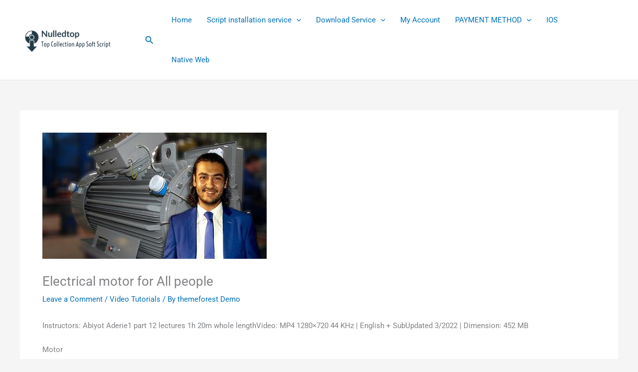

--- FILE ---
content_type: text/html; charset=utf-8
request_url: https://www.google.com/recaptcha/api2/aframe
body_size: 266
content:
<!DOCTYPE HTML><html><head><meta http-equiv="content-type" content="text/html; charset=UTF-8"></head><body><script nonce="Y3TDef-ZapiAnp84kQ12Vw">/** Anti-fraud and anti-abuse applications only. See google.com/recaptcha */ try{var clients={'sodar':'https://pagead2.googlesyndication.com/pagead/sodar?'};window.addEventListener("message",function(a){try{if(a.source===window.parent){var b=JSON.parse(a.data);var c=clients[b['id']];if(c){var d=document.createElement('img');d.src=c+b['params']+'&rc='+(localStorage.getItem("rc::a")?sessionStorage.getItem("rc::b"):"");window.document.body.appendChild(d);sessionStorage.setItem("rc::e",parseInt(sessionStorage.getItem("rc::e")||0)+1);localStorage.setItem("rc::h",'1769677816528');}}}catch(b){}});window.parent.postMessage("_grecaptcha_ready", "*");}catch(b){}</script></body></html>